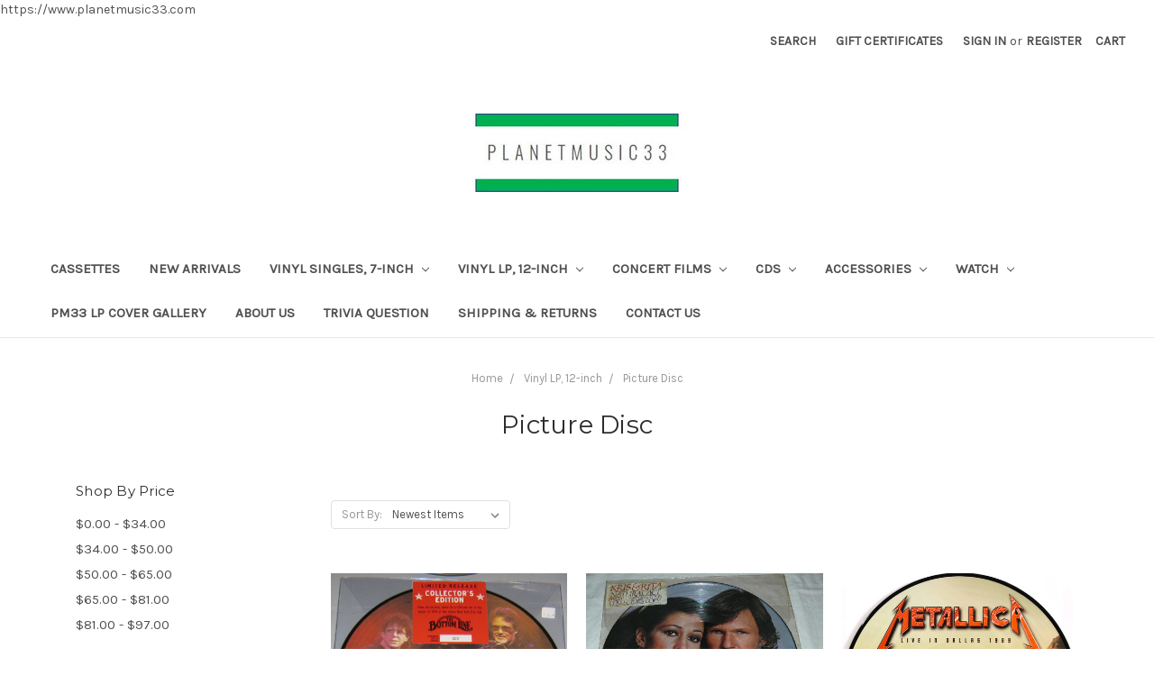

--- FILE ---
content_type: text/plain
request_url: https://www.google-analytics.com/j/collect?v=1&_v=j102&a=844753313&t=pageview&_s=1&dl=https%3A%2F%2Fplanetmusic33.com%2Fpicture-disc%2F&ul=en-us%40posix&dt=Vinyl%20LP%2C%2012-inch%20-%20Picture%20Disc%20-%20Page%201%20-%20PlanetMusic33.com&sr=1280x720&vp=1280x720&_u=IEBAAAABAAAAACAAI~&jid=967270361&gjid=938764408&cid=230189178.1768928528&tid=UA-49693201-1&_gid=1868451950.1768928528&_r=1&_slc=1&z=54217054
body_size: -451
content:
2,cG-HN37NXDER3